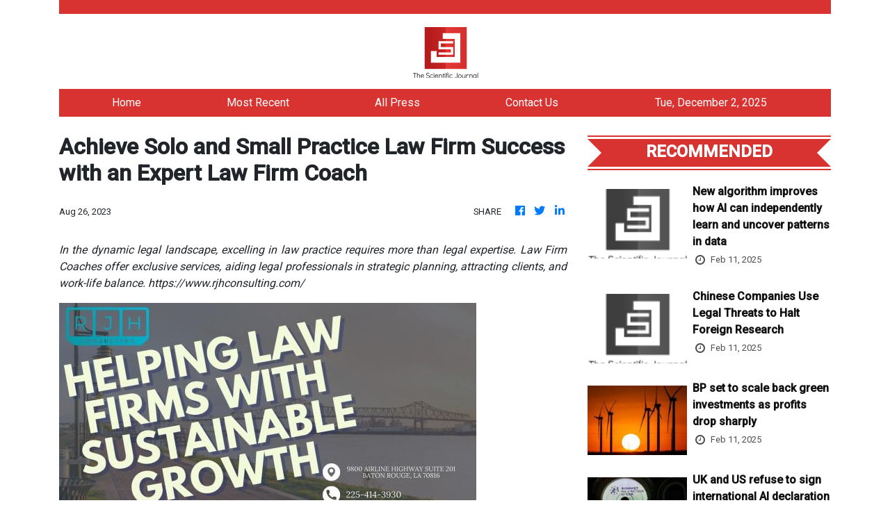

--- FILE ---
content_type: text/html
request_url: https://thescientificjournal.com/news/achieve-solo-and-small-practice-law-firm-success-with-an-expert-law-firm-coach/447597
body_size: 777
content:
<!DOCTYPE html>
<html lang="en">
  <head>
    <meta charset="utf-8" />
    <title>The Scientific Journal - Science News</title>
    <base href="/" />
    <meta
      name="description"
      content="The Scientific Journal reports news related to science accurately and offers expert's opinion with unique perspective."
    />
    <meta name="viewport" content="width=device-width, initial-scale=1" />
    <link rel="icon" type="image/x-icon" href="favicon.ico" />

    <meta property="og:title" content="The Scientific Journal - Science News" />
    <meta
      property="og:description"
      content="The Scientific Journal reports news related to science accurately and offers expert's opinion with unique perspective."
    />
    <meta property="og:image" content="assets/img/logo.png" />
    <meta property="article:publisher" content="The Scientific Journal" />
    <meta property="article:author" content="The Scientific Journal" />
    <meta property="twitter:card" content="summary" />
    <meta property="twitter:title" content="The Scientific Journal - Science News" />
    <meta
      property="twitter:description"
      content="The Scientific Journal reports news related to science accurately and offers expert's opinion with unique perspective."
    />
    <meta property="twitter:image" content="assets/img/logo.png" />

    <link href="https://fonts.googleapis.com/css?family=Roboto:300,400,500&display=swap" rel="stylesheet" />
    <link href="https://fonts.googleapis.com/icon?family=Material+Icons" rel="stylesheet" />
    <link href="https://fonts.googleapis.com/css?family=Oleo+Script" rel="stylesheet" type="text/css" />
    <link rel="stylesheet" href="https://cdnjs.cloudflare.com/ajax/libs/font-awesome/4.7.0/css/font-awesome.min.css" />
    <!-- Google Analytics -->
    <script>
      (function (i, s, o, g, r, a, m) {
        i['GoogleAnalyticsObject'] = r;
        (i[r] =
          i[r] ||
          function () {
            (i[r].q = i[r].q || []).push(arguments);
          }),
          (i[r].l = 1 * new Date());
        (a = s.createElement(o)), (m = s.getElementsByTagName(o)[0]);
        a.async = 1;
        a.src = g;
        m.parentNode.insertBefore(a, m);
      })(window, document, 'script', 'https://www.google-analytics.com/analytics.js', 'ga');
      ga('create', 'UA-93857607-31', 'auto');
      ga('send', 'pageview');
    </script>
  <link rel="stylesheet" href="styles.7a8ee3916b433c493a90.css"></head>
  <body>
    <app-root></app-root>
  <script src="runtime-es2015.582b149ddb02ceb3e17e.js" type="module"></script><script src="runtime-es5.582b149ddb02ceb3e17e.js" nomodule defer></script><script src="polyfills-es5.1a3c78b07cd6f16c6e9a.js" nomodule defer></script><script src="polyfills-es2015.1f913f16a2d346cc8bdc.js" type="module"></script><script src="scripts.423e8f522e7fbeeb83fa.js" defer></script><script src="main-es2015.575fcf19d3a0a2caea8c.js" type="module"></script><script src="main-es5.575fcf19d3a0a2caea8c.js" nomodule defer></script></body>
</html>
